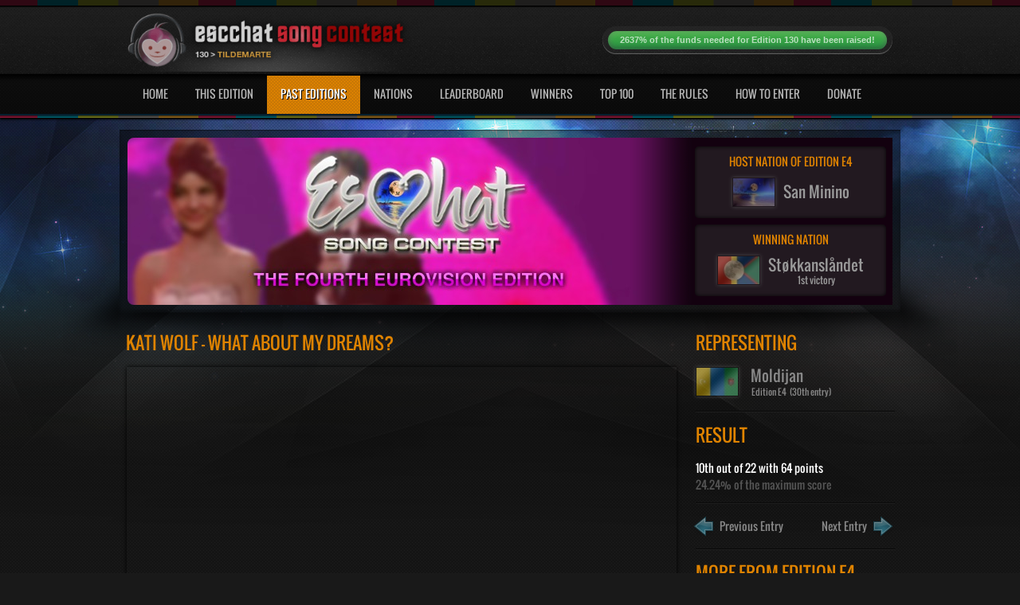

--- FILE ---
content_type: text/html; charset=UTF-8
request_url: https://contest.escchat.com/songs/moldijan-e4/
body_size: 6939
content:
<!DOCTYPE html>
<!--[if lt IE 7 ]><html class="ie ie6" lang="en"> <![endif]-->
<!--[if IE 7 ]><html class="ie ie7" lang="en"> <![endif]-->
<!--[if IE 8 ]><html class="ie ie8" lang="en"> <![endif]-->
<!--[if (gte IE 9)|!(IE)]><!--><html lang="en"> <!--<![endif]-->
<head>
<meta charset="utf-8">
<title>Kati Wolf - What About My Dreams? | The escChat Song Contest | escChat.com</title>
<meta name="description" content="The escChat Song Contest is a fun contest between members of escChat.com who invent their own country, submit songs and vote in traditional Eurovision manner.">
<meta name="author" content="">
<!--[if IE]>
<meta http-equiv="X-UA-Compatible" content="IE=edge">
<![endif]-->
<link rel="shortcut icon" href="/images/favicons/moldijan.ico">
<link rel="stylesheet" href="/css/style.css?soft9">
<link rel="stylesheet" href="/css/base.css?1">
<link rel="stylesheet" href="/css/skeleton.css">
<link rel="stylesheet" href="/css/layout.css">
<link rel="stylesheet" href="/css/slider.css?soft1">
<link rel="stylesheet" type="text/css" href="/css/orange.css?soft1" title="styles4" media="screen">
<!--[if lt IE 9]>
<script src="//html5shim.googlecode.com/svn/trunk/html5.js"></script>
<![endif]-->
  <link href="/css/video-new.css" rel="stylesheet">
  <link rel="stylesheet" href="/css/tube.css?soft8">
  <link rel="stylesheet" href="/css/videojs-resolution-switcher.css">
  <link rel="stylesheet" href="/css/jquery.fancybox.css">
<link rel="stylesheet" href="/css/edition-e4.css">
<script type="text/javascript" src="//s.ytimg.com/yts/jsbin/www-widgetapi-vflZPZFPk.js"></script>
<script src="/js/video-new.js?soft6"></script>
<script src="/js/videojs-contrib-hls.js?soft1"></script>
<script src="/js/videojs-contrib-quality-levels.js?soft3"></script>
<script src="/js/videojs-resolution-switcher.js"></script>
<script type="text/javascript" src="/js/jquery.min.js"></script>
<script type="text/javascript" src="/js/animatedcollapse.js"></script>
<script type="text/javascript" src="/js/ddsmoothmenu.js"></script>
<script type="text/javascript" src="/js/jquery.nivo.slider.js"></script>
<script type="text/javascript" src="/js/scrolltopcontrol.js"></script>
<script type="text/javascript" src="/js/jquery.countdown.js"></script>
<script type="text/javascript" src="/js/jquery.jplayer.min.js"></script>
<script type="text/javascript" src="/js/jplayer.playlist.min.js"></script>
<script type="text/javascript" src="/js/player.js"></script>
<script type="text/javascript" src="/js/jquery-ui.min.js"></script>
<script type="text/javascript" src="/js/jquery-tools.min.js"></script>
<script type="text/javascript" src="/js/jquery.easing.1.3.js"></script>
<script type="text/javascript" src="/js/jquery.mCustomScrollbar.js"></script>
<script type="text/javascript" src="/js/jquery.nicescroll.js"></script>
<script type="text/javascript" src="/js/jquery.fancybox.js"></script>
<script type="text/javascript" src="/js/jquery.form.min.js"></script>
<script type="text/javascript" src="/js/tablecloth.js"></script>
<script type="text/javascript" src="/charts/FusionCharts.js"></script>
</head>
<body>
<div id="outer-wrapper">
	<div id="header">
    	<div class="inner">
            <div class="container">
                <div class="five columns left">
                    <span class="logo"><a href="/"><img src="/images/logos/130.header.png" alt=""></a></span>
                </div>
                <div class="eleven columns right">
                    <ul class="top-links">
                        <li>
								<div class="meter green nostripes">
									<div><a href="/donate/">2637% of the funds needed for Edition 130 have been raised!</a></div>
									<span style="width: 2637%"></span>
								</div>
                        </li>
                    </ul>
                </div>
                <div class="navigation">
                	<div id="smoothmenu1" class="ddsmoothmenu">
                    	<ul id="nav">
                        	<li><a href="/">Home</a></li>
                            <li><a href="/contests/edition-130/">This Edition</a></li>
                            <li class="current-menu-item min-size"><a href="/contests/">Past Editions</a>
                            	<ul id="past-editions">
<li><a href="/contests/edition-130/">Last Edition</a></li><li><a href="/contests/the-120s/">Editions 120-129</a></li><li><a href="/contests/the-10s/">Editions 10-19</a></li><li><a href="/contests/the-10s/">Editions 10-19</a></li><li><a href="/contests/the-90s/">Editions 90-99</a></li><li><a href="/contests/the-80s/">Editions 80-89</a></li><li><a href="/contests/the-70s/">Editions 70-79</a></li><li><a href="/contests/the-60s/">Editions 60-69</a></li><li><a href="/contests/the-50s/">Editions 50-59</a></li><li><a href="/contests/the-40s/">Editions 40-49</a></li><li><a href="/contests/the-30s/">Editions 30-39</a></li><li><a href="/contests/the-20s/">Editions 20-29</a></li><li><a href="/contests/the-10s/">Editions 10-19</a></li><li><a href="/contests/the-00s/">Editions 1-9</a></li>
                                	
                                	<li><a href="/contests/eurovision/">Eurovision Editions</a></li>
                                	<li><a href="/contests/christmas/">Christmas Editions</a></li>
                                	<li><a href="/contests/team/">Team Editions</a></li>
                                </ul>
                            </li>
                            <li><a href="/nations/">Nations</a>
                            	<ul>
                                	<li><a href="/nations/active/">Active nations</a></li>
                                    <li><a href="/nations/retired/">Retired nations</a></li>
                                    <li><a href="/nations/eligibility-tracker/">Eligibility tracker</a></li>
                                </ul>
                            </li>
                            <li><a href="/leaderboard/classic/">Leaderboard</a></li>
                            <li><a href="/winners/">Winners</a></li>
                            <li><a href="/top-100/">Top 100</a></li>
                            <li><a href="/the-rules/">The Rules</a></li>
                            <li><a href="/how-to-enter/">How To Enter</a></li>
                            <li><a href="/donate/">Donate</a></li>
                        </ul>
                        <div class="clear"></div>
                    </div>
                </div>
                <div class="clear"></div>
            </div>
        </div>
    </div>
    <div class="clear"></div>
    <div id="sub-banner">
    	<div class="in">
        	<div class="banner-logo">
        	<img class="banner-logo" src="/images/banners/e4.jpg?1421378277" alt = "">
            <a href="/contests/edition-e4/"><img src="/images/overlay.png" class="overlay" alt=""></a>
            <div class="top-banner">
            	<div class="banner-info-box">
            		<h5>HOST NATION OF EDITION E4</h5>
	                <div><a href="/nations/san-minino/"><img src="/images/flags/san-minino.e4.jpg" alt=""><span>San Minino</span></a></div>
    	        </div>
    	    </div>
 			<div class="bottom-banner">
            	<div class="counter">
            		<h5>WINNING NATION</h5>
	                <div id="contest-outcome"><a href="/nations/stokkanslandet/"><img src="/images/flags/stokkanslandet.e4.jpg" alt=""><span>Støkkanslåndet<br><em>1st victory</em></span></a></div>
    	        </div>
    	    </div>
    	    </div>
       </div>
    </div>
    <div id="content-sec">
    	<div class="inner">
        	<div class="main">
            	<div id="main">
                    <div class="main-box">
                        <h1 class="heading colr max-size">Kati Wolf - What About My Dreams?</h1>
                        <div id="page-player-container">
<iframe class="page-player" title="YouTube video player" width="690" height="388" src="//www.youtube.com/embed/?enablejsapi=1&amp;origin=http%3A%2F%2Fwww.escchatsongcontest.com"></iframe>						</div>
<h1 class="heading colr">Other appearances by Kati Wolf</h1><div id="other-appearances"><ul><li><a href="/songs/empelia-38/"><img src="/videos/38/empelia.small.jpg" alt=""><p>Edition 38</p><span><strong>Empelia<br></strong>Life Goes On</span></a></li></ul></div><h1 class="heading colr">Crosstable of points</h1><div class="table-container"><table><thead><tr><td class="invisible"></td><th><img src="/images/flags/balunistan.e4.small.jpg" alt="" title="Balunistan"></th><th><img src="/images/flags/echelon.e4.small.jpg" alt="" title="Echelon"></th><th><img src="/images/flags/egelivia.e4.small.jpg" alt="" title="Egelivia"></th><th><img src="/images/flags/empelia.e4.small.jpg" alt="" title="Empelia"></th><th><img src="/images/flags/furnyland.e4.small.jpg" alt="" title="Furnyland"></th><th><img src="/images/flags/inspireland.e4.small.jpg" alt="" title="Inspireland"></th><th><img src="/images/flags/maggalonia.e4.small.jpg" alt="" title="Maggalonia"></th><th><img src="/images/flags/nektarland.e4.small.jpg" alt="" title="Nektarland"></th><th><img src="/images/flags/sheepmark.e4.small.jpg" alt="" title="Sheepmark"></th><th><img src="/images/flags/state-of-the-ark.e4.small.jpg" alt="" title="State of the Ark"></th></tr></thead><tbody><tr><td class="caption">Moldijan</td><td title="Balunistan gave 7 points to Moldijan">7</td><td title="Echelon gave 7 points to Moldijan">7</td><td title="Egelivia gave 7 points to Moldijan">7</td><td title="Empelia gave 10 points to Moldijan">10</td><td title="Furnyland gave 3 points to Moldijan">3</td><td title="Inspireland gave 3 points to Moldijan">3</td><td title="Maggalonia gave 10 points to Moldijan">10</td><td title="Nektarland gave 7 points to Moldijan">7</td><td title="Sheepmark gave 3 points to Moldijan">3</td><td title="State of the Ark gave 7 points to Moldijan">7</td></tr></tbody></table><br></div><div class="breaker"><br></div><script type="text/javascript">setTimeout(function() {$(".table-container").niceScroll({cursorwidth: 6, cursoropacitymin: 0.5, cursoropacitymax: 1, cursorborderradius: 10, cursorcolor: "rgba(60, 60, 60, 0.8)", cursorborder: "1px solid rgb(0, 0, 0)", cursorminheight: 50, cursortimeout: 1});setTimeout(function() { if($('#ascrail2000-hr').css('display') == 'none') { $('.breaker').hide(); }}, 500);}, 1000);</script><h1 class="heading colr gap">Points graph</h1><div id="chartContainer-final"></div><div id="chartContainer-semi"></div><script type="text/javascript">var myChart = new FusionCharts("Column3D", "points-graph-final", "700", "450", false, false, true);myChart.setXMLData('<chart palette="4" baseFontColor="777777" numDivLines="5" adjustDiv="0" setAdaptiveSYMin="1" YAxisMaxValue="12" YAxisMinValue="0" baseFont="Arial" outCnvbaseFontSize="10" baseFontSize="10" baseFontBold="0" xAxisNamePadding="20" yAxisValuesPadding="5" labelDisplay="Rotate" toolTipBgColor="000000" legendBgColor="000000" caption="Points received by Moldijan in Edition E4" yAxisName="" xAxisName="Nations who voted for Moldijan" bgAlpha="0" showValues="0"><set color="cab183" tooltext="Balunistan: 7 points" label="Balunistan" value="7" /><set color="7c373a" tooltext="Echelon: 7 points" label="Echelon" value="7" /><set color="98377b" tooltext="Egelivia: 7 points" label="Egelivia" value="7" /><set color="85582d" tooltext="Empelia: 10 points" label="Empelia" value="10" /><set color="FDE044" tooltext="Furnyland: 3 points" label="Furnyland" value="3" /><set color="454136" tooltext="Inspireland: 3 points" label="Inspireland" value="3" /><set color="8a82b4" tooltext="Maggalonia: 10 points" label="Maggalonia" value="10" /><set color="88ac99" tooltext="Nektarland: 7 points" label="Nektarland" value="7" /><set color="d29d5c" tooltext="Sheepmark: 3 points" label="Sheepmark" value="3" /><set color="9e9599" tooltext="State of the Ark: 7 points" label="State of the Ark" value="7" /></chart>');myChart.render("chartContainer-final");</script>                    </div>
                    <div class="recent">
                        <h1 class="heading colr">Representing</h1>
                        <div class="recent-contests">
                            <div class="content">
                                <div class="representing"><a href="/nations/moldijan/"><img src="/images/flags/moldijan.e4.jpg" alt=""><span>Moldijan<em>Edition E4 &nbsp;(30th entry)</em></span></a></div>                            </div>
                        </div>
                    	<div class="right-widget song-points">
                    		<h1 class="heading colr">Result</h1>
<b class="white">10th out of 22 with 64 points</b><br>24.24% of the maximum score    	                </div>
<div class="right-widget"><a class="prev" href="/songs/moldijan-x3/"><img src="/images/prev.png" alt=""> <b>Previous Entry</b></a><a class="next" href="/songs/moldijan-51/"><b>Next Entry</b> <img src="/images/next.png" alt=""></a></div>	                   	<div class="right-widget">
                    		<h1 class="heading colr">More from Edition E4</h1>
                       	 	<ul>
								<li><div class="thumbnail"><a href="/songs/planet-janet-e4/"><img src="/videos/e4/planet-janet.square.jpg" alt="" class="smaller"></a></div><div class="desc"><h4><a href="/songs/planet-janet-e4/" class="white">Prisluhni mi</a></h4><p>Planet Janet</p><p>Edition E4</p></div></li><li><div class="thumbnail"><a href="/songs/nigaristan-e4/"><img src="/videos/e4/nigaristan.square.jpg" alt="" class="smaller"></a></div><div class="desc"><h4><a href="/songs/nigaristan-e4/" class="white">Si Tu Aimes Ma Musique</a></h4><p>Nigaristan</p><p>Edition E4</p></div></li><li><div class="thumbnail"><a href="/songs/stokkanslandet-e4/"><img src="/videos/e4/stokkanslandet.square.jpg" alt="" class="smaller"></a></div><div class="desc"><h4><a href="/songs/stokkanslandet-e4/" class="white">Qu&eacute;date conmigo</a></h4><p>St&oslash;kkansl&aring;ndet</p><p>Edition E4</p></div></li><li><div class="thumbnail"><a href="/songs/maggalonia-e4/"><img src="/videos/e4/maggalonia.square.jpg" alt="" class="smaller"></a></div><div class="desc"><h4><a href="/songs/maggalonia-e4/" class="white">Never Ever Let You Go</a></h4><p>Maggalonia</p><p>Edition E4</p></div></li><li><div class="thumbnail"><a href="/songs/lippyland-e4/"><img src="/videos/e4/lippyland.square.jpg" alt="" class="smaller"></a></div><div class="desc"><h4><a href="/songs/lippyland-e4/" class="white">Hajde da ludujemo</a></h4><p>Lippyland</p><p>Edition E4</p></div></li><li><div class="thumbnail"><a href="/songs/villa-badia-e4/"><img src="/videos/e4/villa-badia.square.jpg" alt="" class="smaller"></a></div><div class="desc"><h4><a href="/songs/villa-badia-e4/" class="white">Song &num;1</a></h4><p>Villa Badia</p><p>Edition E4</p></div></li><li><div class="thumbnail"><a href="/songs/echelon-e4/"><img src="/videos/e4/echelon.square.jpg" alt="" class="smaller"></a></div><div class="desc"><h4><a href="/songs/echelon-e4/" class="white">All Night Long</a></h4><p>Echelon</p><p>Edition E4</p></div></li><li><div class="thumbnail"><a href="/songs/lululand-e4/"><img src="/videos/e4/lululand.square.jpg" alt="" class="smaller"></a></div><div class="desc"><h4><a href="/songs/lululand-e4/" class="white">Den vilda</a></h4><p>LuLuLand</p><p>Edition E4</p></div></li><li><div class="thumbnail"><a href="/songs/polusa-imperio-e4/"><img src="/videos/e4/polusa-imperio.square.jpg" alt="" class="smaller"></a></div><div class="desc"><h4><a href="/songs/polusa-imperio-e4/" class="white">Croire</a></h4><p>Polusa Imperio</p><p>Edition E4</p></div></li><li><div class="thumbnail"><a href="/songs/empelia-e4/"><img src="/videos/e4/empelia.square.jpg" alt="" class="smaller"></a></div><div class="desc"><h4><a href="/songs/empelia-e4/" class="white">Neka mi ne svane</a></h4><p>Empelia</p><p>Edition E4</p></div></li><li><div class="thumbnail"><a href="/songs/sarnavia-e4/"><img src="/videos/e4/sarnavia.square.jpg" alt="" class="smaller"></a></div><div class="desc"><h4><a href="/songs/sarnavia-e4/" class="white">Shine</a></h4><p>Sarnavia</p><p>Edition E4</p></div></li>	                        </ul>
    	                </div>
                    </div>
                </div>
            </div>
            <div class="columns-sec shade"><div class="threecol shrink2">                <div class="col1">
                	<div class="widget leaderboard">
                    	<h1 class="heading colr">The top 10 leaderboard</h1>
                        <ul>
 <li>
                            	<a href="/nations/inspireland/"><div class="pos">
                                    <h1>01</h1>
                                </div></a>
                                <a href="/nations/inspireland/"><div class="nation">
                                	<div class="left">
                                    	<h4><img src="/images/flags/inspireland.small.jpg" class="flag top10" alt="">&nbsp; &nbsp;Inspireland</h4>
                                    </div>
                                </div></a>
                            </li> <li>
                            	<a href="/nations/tildemarte/"><div class="pos">
                                    <h1>02</h1>
                                </div></a>
                                <a href="/nations/tildemarte/"><div class="nation">
                                	<div class="left">
                                    	<h4><img src="/images/flags/tildemarte.small.jpg" class="flag top10" alt="">&nbsp; &nbsp;Tildemarte</h4>
                                    </div>
                                </div></a>
                            </li> <li>
                            	<a href="/nations/jamoukovia/"><div class="pos">
                                    <h1>03</h1>
                                </div></a>
                                <a href="/nations/jamoukovia/"><div class="nation">
                                	<div class="left">
                                    	<h4><img src="/images/flags/jamoukovia.small.jpg" class="flag top10" alt="">&nbsp; &nbsp;Jamoukovia</h4>
                                    </div>
                                </div></a>
                            </li> <li>
                            	<a href="/nations/egelivia/"><div class="pos">
                                    <h1>04</h1>
                                </div></a>
                                <a href="/nations/egelivia/"><div class="nation">
                                	<div class="left">
                                    	<h4><img src="/images/flags/egelivia.small.jpg" class="flag top10" alt="">&nbsp; &nbsp;Egelivia</h4>
                                    </div>
                                </div></a>
                            </li> <li>
                            	<a href="/nations/state-of-the-ark/"><div class="pos">
                                    <h1>05</h1>
                                </div></a>
                                <a href="/nations/state-of-the-ark/"><div class="nation">
                                	<div class="left">
                                    	<h4><img src="/images/flags/state-of-the-ark.small.jpg" class="flag top10" alt="">&nbsp; &nbsp;State of the Ark</h4>
                                    </div>
                                </div></a>
                            </li> <li>
                            	<a href="/nations/technika/"><div class="pos">
                                    <h1>06</h1>
                                </div></a>
                                <a href="/nations/technika/"><div class="nation">
                                	<div class="left">
                                    	<h4><img src="/images/flags/technika.small.jpg" class="flag top10" alt="">&nbsp; &nbsp;Technika</h4>
                                    </div>
                                </div></a>
                            </li> <li>
                            	<a href="/nations/riikvania/"><div class="pos">
                                    <h1>07</h1>
                                </div></a>
                                <a href="/nations/riikvania/"><div class="nation">
                                	<div class="left">
                                    	<h4><img src="/images/flags/riikvania.small.jpg" class="flag top10" alt="">&nbsp; &nbsp;Riikvania</h4>
                                    </div>
                                </div></a>
                            </li> <li>
                            	<a href="/nations/il-regno-d-italofilia/"><div class="pos">
                                    <h1>08</h1>
                                </div></a>
                                <a href="/nations/il-regno-d-italofilia/"><div class="nation">
                                	<div class="left">
                                    	<h4><img src="/images/flags/il-regno-d-italofilia.small.jpg" class="flag top10" alt="">&nbsp; &nbsp;Il Regno d'Italofilia</h4>
                                    </div>
                                </div></a>
                            </li> <li>
                            	<a href="/nations/empelia/"><div class="pos">
                                    <h1>09</h1>
                                </div></a>
                                <a href="/nations/empelia/"><div class="nation">
                                	<div class="left">
                                    	<h4><img src="/images/flags/empelia.small.jpg" class="flag top10" alt="">&nbsp; &nbsp;Empelia</h4>
                                    </div>
                                </div></a>
                            </li> <li>
                            	<a href="/nations/polusa-imperio/"><div class="pos">
                                    <h1>10</h1>
                                </div></a>
                                <a href="/nations/polusa-imperio/"><div class="nation">
                                	<div class="left">
                                    	<h4><img src="/images/flags/polusa-imperio.small.jpg" class="flag top10" alt="">&nbsp; &nbsp;Polusa Imperio</h4>
                                    </div>
                                </div></a>
                            </li>                        </ul>
                        <a href="/leaderboard/classic/" class="view-leaderboard">VIEW FULL LEADERBOARD</a>
                    </div>
                </div>                <div class="col2">
                	<div class="latest-winner">
                    	<h1 class="heading colr">Latest Winner</h1>
                    	<div class="contentsbox">
                        	<div class="video">
<iframe id="latest-yt" title="YouTube video player" width="380" height="214" src="//www.youtube.com/embed/u9Dg-g7t2l4?wmode=opaque&amp;enablejsapi=1&amp;origin=http%3A%2F%2Fwww.escchatsongcontest.com"></iframe>                        	</div>
                        	<div class="desc line">
                        		<h4>Disturbed - The Sound Of Silence</h4>
                           		<p>The Sound Of Silence won <a href="/contests/edition-130/">Edition 130</a>, held in Tildemarte.<br>It scored 88 points and gave Flippy their 3rd victory.</p>
                           	 	<a href="/songs/flippy-130/" class="buttonone">MORE DETAILS</a>
                        	</div>
                        	<div class="desc footer-logo">
                        	<img class="logo-graphic" src="/images/logos/130.png" alt="">
                        	<img class="tagline" src="/images/tagline.png" alt="">
                        	</div>
                        </div>
                    </div>
                </div>                <div class="col1">
                	<div class="widget previous-entries noback">
                    	<h1 class="heading colr">Previous entries</h1>
                    	<div class="desc prev">
						<p>Pick a previous song sorted by artist:
						<select id="artist" onchange="showPreviousSong(this.value, 'title')"></select>
						</p>
						<p>Or by title:
						<select id="title" onchange="showPreviousSong(this.value, 'artist')"></select>
						</p>
						</div>
                        <a href="#" class="buttonone" id="random-choice" onclick="randomPreviousSong(false); return false">RANDOM CHOICE</a>
                    	<div class="line-breaker"></div>
                       	<div class="thumb"><div id="yt-small-container"></div>                    </div>
                        <div class="desc song-info">
                        	<h4><a href="#" class="white"></a></h4>
                            <p>
                            	<img src="/images/blank.png" alt="" class="mascot"><span class="song-info-nation"></span>
                            	<br>
                            	<img src="/images/blank.png" alt="" class="result"><span class="song-info-outcome"></span>
                            </p>
                         	<a href="#" class="buttonone">MORE DETAILS</a>
                        </div>
                    </div>
                </div>
		</div></div>        </div>
    </div>
    <div class="clear"></div>
    <div id="footer">
    	<div class="inner">
        	<a href="#top" class="gotop">&nbsp;</a>
            <div class="ft-left">
            	<h4><span class="colr">THE ESCCHAT SONG CONTEST</span></h4>
                <ul class="links">
                	<li><a href="/">HOME</a></li>
                    <li><a href="/contests/edition-130/">THIS EDITION</a></li>
                    <li><a href="/contests/">PAST EDITIONS</a></li>
                    <li><a href="/nations/">NATIONS</a></li>
                    <li><a href="/leaderboard/classic/">LEADERBOARD</a></li>
                    <li><a href="/winners/">WINNERS</a></li>
                    <li><a href="/top-100/">TOP 100</a></li>
                    <li><a href="/the-rules/">THE RULES</a></li>
                    <li><a href="/how-to-enter/">HOW TO ENTER</a></li>
                    <li><a href="/donate/">DONATE</a></li>
                </ul>
            </div>
            <div class="ft-right">
            	<div class="contact-us">
					<a href="http://www.escchat.com"><img src="/images/logo-generic.png" alt=""></a>
					<div>The escChat Song Contest is part of escChat.com.<br>
					&copy; 2009 - 2026 and made popular by you.</div>
                </div>
            </div>
            <div class="clear"></div>
        </div>
    </div>
    <div class="clear"></div>
</div>
<div id="fb-container">
	<div id="fb"><video id="popoutplayer" class="video-js tubecss winnerplayer popoutplayer" controls preload="none" width="640" height="360" data-setup="{}"><source type="video/mp4" src="/videos/1/recap.hq.mp4"></video></div>
	<div id="fb-yt-container"></div>
	<a id="fb-link" class="open-player fancybox" href="#fb"></a>
	<a id="thumbnail-link" class="new-thumbnail fancybox" href="#change-thumbnail"></a>
	<div id="change-thumbnail">
		<div id="thumbnails">
			<div id="thumbs">
				<img src="/images/blank.png" width="190" class="no-border" alt="" id="thumb1"> <img src="/images/blank.png" width="190" class="no-border" alt="" id="thumb2"> <img src="/images/blank.png" width="190" class="no-border" alt="" id="thumb3"> <img src="/images/blank.png" width="190" class="no-border" alt="" id="thumb4"> <img src="/images/blank.png" width="190" class="no-border" alt="" id="thumb5"> <img src="/images/blank.png" width="190" class="no-border" alt="" id="thumb6"> <img src="/images/blank.png" width="190" class="no-border" alt="" id="thumb7"> <img src="/images/blank.png" width="190" class="no-border" alt="" id="thumb8"> <img src="/images/blank.png" width="190" class="no-border" alt="" id="thumb9"> <img src="/images/blank.png" width="190" class="no-border" alt="" id="thumb10">
			</div>
		</div>
	<div id="thumbnail-wait">Generating some new thumbnails. Please wait.</div>
		<div id="thumbnail-nav">
            <div class="dragger_container">
            	<div class="dragger"></div>
            </div>
			<a class="change-thumbnail-button" href="#">Generate New Thumbnails</a>
			<a class="change-thumbnail-button" href="#">Cancel</a>
			<a class="change-thumbnail-button" href="#">OK</a>
		</div>
	</div>
	<ul id="original-playlist"></ul>
</div>
<script type="text/javascript" src="/js/contest.js?soft20"></script>
<script type="text/javascript">
	$(function() {
					function sortByArtist(a,b) {
  				if (a.artist_sort < b.artist_sort)
     				return -1;
  				if (a.artist_sort > b.artist_sort)
    				return 1;
 				return 0;
			}		
			function sortByTitle(a,b) {
  				if (a.title_sort < b.title_sort)
     				return -1;
  				if (a.title_sort > b.title_sort)
    				return 1;
 				return 0;
			}	
				
			$.get("/previous-entries/130/", function(data) {
				var artistItems = data.slice(0);
				var titleItems = data.slice(0);
				artistItems.sort(sortByArtist);
				titleItems.sort(sortByTitle);
				for(var i=0; i<data.length; i++) {
					$("#artist").append('<option value="' + encodeURIComponent(artistItems[i].nation) + '|' + encodeURIComponent(artistItems[i].nation_encoded) + '|' + encodeURIComponent(artistItems[i].edition) + '|' + encodeURIComponent(artistItems[i].position) + '|' + encodeURIComponent(artistItems[i].participants) + '|' + encodeURIComponent(artistItems[i].status) + '|' + encodeURIComponent(artistItems[i].title) + '|' + encodeURIComponent(artistItems[i].url) + '|' + encodeURIComponent(artistItems[i].yt) + '|' + encodeURIComponent(artistItems[i].link) +'">' + $("<div>" + artistItems[i].artist + " - " + artistItems[i].title + "</div>").html() + '</option>');
					$("#title").append('<option value="' + encodeURIComponent(titleItems[i].nation) + '|' + encodeURIComponent(titleItems[i].nation_encoded) + '|' + encodeURIComponent(titleItems[i].edition) + '|' + encodeURIComponent(titleItems[i].position) + '|' + encodeURIComponent(titleItems[i].participants) + '|' + encodeURIComponent(titleItems[i].status) + '|' + encodeURIComponent(titleItems[i].title) + '|' + encodeURIComponent(titleItems[i].url) + '|' + encodeURIComponent(titleItems[i].yt) + '|' + encodeURIComponent(titleItems[i].link) + '">' + $("<div>" + titleItems[i].title + " - " + titleItems[i].artist + "</div>").html() + '</option>');
					$(".sent-songs-container.artist").append('<div>' + $("<div>" + artistItems[i].artist + " - " + artistItems[i].title + "</div>").html() + '</div>');
					$(".sent-songs-container.title").append('<div>' + $("<div>" + titleItems[i].title + " - " + titleItems[i].artist + "</div>").html() + '</div>');
				}
				randomPreviousSong(true);
			}, 'json');

        if($("#playlist-container").length) {
        	addPlaylist();
		}        	

		$(".open-player").fancybox({
			maxWidth	: 640,
			maxHeight	: 360,
			fitToView	: false,
			width		: '640',
			height		: '360',
			autoSize	: false,
			closeClick	: false,
			helpers 	: { 
			  overlay : {closeClick: false}
			},
			openEffect	: 'none',
			closeEffect	: 'none',
			afterClose: function() {
				videojs("popoutplayer").pause();
			}
		});
		$(".enlarge-flag").fancybox({
			maxWidth	: 600,
			maxHeight	: 400,
			fitToView	: false,
			width		: '600',
			height		: '400',
			autoSize	: false,
			closeClick	: false,
			helpers 	: { 
			  overlay : {closeClick: false}
			},
			openEffect	: 'none',
			closeEffect	: 'none'
		});
		$(".new-thumbnail").fancybox({
			maxWidth	: 900,
			maxHeight	: 150,
			fitToView	: false,
			width		: '900',
			height		: '150',
			autoSize	: false,
			closeClick	: false,
			helpers 	: { 
			  overlay : {closeClick: false}
			},
			openEffect	: 'none',
			closeEffect	: 'none'
		});
		
		setTimeout(function() {
			$("img").each(function() {
				if((!$(this).width() || !$(this).height()) && $(this).hasClass("vjs-poster")) {
					resizePoster($(this));
					jQuery.each(jQuery(".vjs-time-tooltip"), function() {
						if(jQuery(this).text() == "") {
							jQuery(this).text("0:00");
						}
					});
				}
			});
		}, 500);
    });
    
     $(document).ready(function() {
     	try {
		videojs("pageplayer").ready(function() {
			if($("#pageplayer video").attr("poster")) {
				$("#pageplayer .vjs-poster").attr("src", $("#pageplayer video").attr("poster"));
			    $("#pageplayer video").removeAttr("poster");
			}
			$("#pageplayer video").css("visibility", "visible");
		});
		} catch(ex) {
		}
     	try {
		videojs("winnerplayer").ready(function() {
			if($("#winnerplayer video").attr("poster")) {
				$("#winnerplayer .vjs-poster").attr("src", $("#winnerplayer video").attr("poster"));
			    $("#winnerplayer video").removeAttr("poster");
			}
			$("#winnerplayer video").css("visibility", "visible");
		});	
		} catch(ex) {
		}
     	try {
		videojs("smallplayer").ready(function() {
			if($("#smallplayer video").attr("poster")) {
				$("#smallplayer .vjs-poster").attr("src", $("#smallplayer video").attr("poster"));
			    $("#smallplayer video").removeAttr("poster");
			}
			$("#smallplayer video").css("visibility", "visible");
		});	
		} catch(ex) {
		}
     	try {
		videojs("playlistplayer").ready(function() {
			if($("#playlistplayer video").attr("poster")) {
				$("#playlistplayer .vjs-poster").attr("src", $("#playlistplayer video").attr("poster"));
			    $("#playlistplayer video").removeAttr("poster");
			}
			$("#playlistplayer video").css("visibility", "visible");
		});	
		} catch(ex) {
		}
     	try {
		videojs("finalplayer").ready(function() {
			if($("#finalplayer video").attr("poster")) {
				$("#finalplayer .vjs-poster").attr("src", $("#finalplayer video").attr("poster"));
			    $("#finalplayer video").removeAttr("poster");
			}
			$("#finalplayer video").css("visibility", "visible");
		});	
		} catch(ex) {
		}
     	try {
		videojs("semiplayer").ready(function() {
			if($("#semiplayer video").attr("poster")) {
				$("#semiplayer .vjs-poster").attr("src", $("#semiplayer video").attr("poster"));
			    $("#semiplayer video").removeAttr("poster");
			}
			$("#semiplayer video").css("visibility", "visible");
		});	
		} catch(ex) {
		}
	});	

</script>
<script defer src="https://static.cloudflareinsights.com/beacon.min.js/vcd15cbe7772f49c399c6a5babf22c1241717689176015" integrity="sha512-ZpsOmlRQV6y907TI0dKBHq9Md29nnaEIPlkf84rnaERnq6zvWvPUqr2ft8M1aS28oN72PdrCzSjY4U6VaAw1EQ==" data-cf-beacon='{"version":"2024.11.0","token":"57092d92f3e146f3b822a81ad2207ce5","r":1,"server_timing":{"name":{"cfCacheStatus":true,"cfEdge":true,"cfExtPri":true,"cfL4":true,"cfOrigin":true,"cfSpeedBrain":true},"location_startswith":null}}' crossorigin="anonymous"></script>
</body>
</html>

--- FILE ---
content_type: text/css
request_url: https://contest.escchat.com/css/orange.css?soft1
body_size: 381
content:
@charset "utf-8";
/* Text color */
.colr																		{color:#df8300 !important;}
.txthover:hover																{color:#df8300 !important;}
.backcolr																	{background-color:#df8300 !important;}
.backcolrhover:hover														{background-color:#df8300 !important;}
.backcolrdark																{background-color:#df8300 !important; background-image:url(../images/black.png);}
.bordercolr																	{border-color:#df8300 !important;}
.bordercolrover:hover														{border-color:#df8300 !important;}
#login-box 																	{border-top:#df8300 2px solid;}
/* Navigation */
.ddsmoothmenu > ul > li > a:hover, 
.ddsmoothmenu > ul > li.current-menu-item > a,
.ddsmoothmenu > ul > li > a.selected										{background-color:#df8300 !important;}
/* Banner Hover */
.nivo-prevNav:hover 														{background-color:#df8300 !important;}
.nivo-nextNav:hover 														{background-color:#df8300 !important;}
.dragger																	{background-color:#df8300 !important;}
a.ticket:hover																{background:#df8300 !important;}
a.buttonone:hover 															{background:#df8300;}
.ft-left ul.links li a:hover 												{color:#df8300;}
.other-albums .desc a.buynow:hover											{background:#df8300;}
.post:hover .desc .date h1													{color:#df8300;}
.post .desc .desc-sec h3 a:hover											{color:#df8300;}
.post .desc .desc-sec .post-opts p a:hover									{color:#df8300;}
.post-detail .desc h3 a:hover												{color:#df8300;}
.post-detail .desc .post-opts p a:hover										{color:#df8300;}
.comments ul li:hover .desc h5 a											{color:#df8300;}
.comments ul li .desc a.reply:hover											{background:#df8300;}
a.bigbutton:hover															{background:#df8300;}
.tracklist li a.lyrics:hover												{background:#df8300;}
.tracklist li a.download:hover												{background:#df8300;}
.tracklist li.title p a:hover												{color:#df8300;}
.gig-post .desc .txt-sec h3 a:hover											{color:#df8300;}
.gig-post:hover .date h1													{color:#df8300;}
.leaderboard-switcher nav a:hover, .leaderboard-switcher nav a.active		{color:#df8300;}
.results-switcher nav a:hover, .results-switcher nav a.active				{color:#df8300;}
.boost nav a:hover, .boost nav a.active										{color:#df8300;}
#reverse-playlist:hover, #reverse-playlist.active							{color:#df8300;}
.submission-button:hover, .submission-button.active 						{color:#df8300 !important;}
.playlist-options:hover, .playlist-options.active							{color:#df8300;}
.change-thumbnail-button:hover, .change-thumbnail-button:active				{color:#df8300;}
.small-button:hover, .small-button:active									{color:#df8300;}
#other-appearances li:hover p												{color:#df8300;}
.gallery-two-col li:hover													{border:#df8300 solid 2px;}
#gallery #images .slide .caption h3 a 										{color:#df8300;}
.top-seller p a																{color:#df8300;}
.statistics-icon:hover h3													{color:#df8300; !important}
.no-border																	{border:black 1px solid}
.border																		{border:#df8300 1px solid !important}
.sent-songs-container div:hover												{color:#df8300;}


--- FILE ---
content_type: text/css;charset=UTF-8
request_url: https://contest.escchat.com/css/edition-e4.css
body_size: -14
content:
	.finalplayer .vjs-volume-level, .semiplayer .vjs-volume-level, .popoutplayer .vjs-volume-level, .playlistplayer .vjs-volume-level, .pageplayer .vjs-volume-level {
		background:#A84A97;
		background:-moz-linear-gradient(top,#A84A97 0,#000000 200%);
		background:-webkit-gradient(linear,left top,left bottom,color-stop(0%,#A84A97),color-stop(200%,#000000));
		background:-webkit-linear-gradient(top,#A84A97 0,#000000 200%);
		background:-o-linear-gradient(top,#A84A97 0,#000000 200%);
		background:-ms-linear-gradient(top,#A84A97 0,#000000 200%);
		background:linear-gradient(top,#A84A97 0,#000000 200%);
	}

	.finalplayer .vjs-play-progress, .semiplayer .vjs-play-progress, .popoutplayer .vjs-play-progress, .playlistplayer .vjs-play-progress, .pageplayer .vjs-play-progress { 
		background:#A84A97;
		background:-moz-linear-gradient(top,#A84A97 0,#000000 200%);
		background:-webkit-gradient(linear,left top,left bottom,color-stop(0%,#A84A97),color-stop(200%,#000000));
		background:-webkit-linear-gradient(top,#A84A97 0,#000000 200%);
		background:-o-linear-gradient(top,#A84A97 0,#000000 200%);
		background:-ms-linear-gradient(top,#A84A97 0,#000000 200%);
		background:linear-gradient(top,#A84A97 0,#000000 200%);
	}.main-crosstable td.over, .main-crosstable td.over, .main-crosstable tr.odd .main-crosstable td.over{background:#A84A97 !important;border:1px solid white !important;color:white !important;}
.main-crosstable td.down, .main-crosstable tr.even .main-crosstable td.down, .main-crosstable tr.odd .main-crosstable td.down{background:#A84A97 !important;border:1px solid white !important;color:white !important;}
.main-crosstable td.selected, .main-crosstable tr.even .main-crosstable td.selected, .main-crosstable tr.odd .main-crosstable td.selected{background:#A84A97 !important;border:1px solid white !important;color:white !important;opacity:.8;}

--- FILE ---
content_type: application/javascript
request_url: https://contest.escchat.com/js/tablecloth.js
body_size: 1262
content:
/* 

	Tablecloth 
	written by Alen Grakalic, provided by Css Globe (cssglobe.com)
	please visit http://cssglobe.com/lab/tablecloth/
	
*/

this.tablecloth = function(){
	
	// CONFIG 
	
	// if set to true then mouseover a table cell will highlight entire column (except sibling headings)
	var highlightCols = true;
	
	// if set to true then mouseover a table cell will highlight entire row	(except sibling headings)
	var highlightRows = true;	
	
	// if set to true then click on a table cell will select row or column based on config
	var selectable = true;
	
	// this function is called when 
	// add your own code if you want to add action 
	// function receives object that has been clicked 
	this.clickAction = function(obj){
		//alert(obj.innerHTML);
		
	};


	
	// END CONFIG (do not edit below this line)
	
	
	var tableover = false;
	this.start = function(){
		var tables = document.getElementsByTagName("table");
		for (var i=0;i<tables.length;i++){
			tables[i].onmouseover = function(){tableover = true};
			tables[i].onmouseout = function(){tableover = false};			
			rows(tables[i]);
		};
	};
	
	this.rows = function(table){
		var css = "";
		var tr = table.getElementsByTagName("tr");
		for (var i=0;i<tr.length;i++){
			css = (css == "odd") ? "even" : "odd";
			if(tr[i].className) {
				tr[i].className += " " + css;
			} else {
				tr[i].className = css;
			}
			var arr = new Array();
			for(var j=0;j<tr[i].childNodes.length;j++){				
				if(tr[i].childNodes[j].nodeType == 1) arr.push(tr[i].childNodes[j]);
			};		
			for (var j=0;j<arr.length;j++){				
				arr[j].row = i;
				arr[j].col = j;
				if(arr[j].innerHTML == "&nbsp;" || arr[j].innerHTML == "") arr[j].className += " empty";					
				arr[j].css = arr[j].className;
				arr[j].onmouseover = function(){
					over(table,this,this.row,this.col);
				};
				arr[j].onmouseout = function(){
					out(table,this,this.row,this.col);
				};
				arr[j].onmousedown = function(){
					down(table,this,this.row,this.col);
				};
				arr[j].onmouseup = function(){
					up(table,this,this.row,this.col);
				};				
				arr[j].onclick = function(){
					click(table,this,this.row,this.col);
				};								
			};
		};
	};
	
	// appyling mouseover state for objects (th or td)
	this.over = function(table,obj,row,col){
		if (!highlightCols && !highlightRows) obj.className = obj.css + " over";  
		if(check1(obj,col)){
			if(highlightCols) highlightCol(table,obj,col);
			if(highlightRows) highlightRow(table,obj,row);		
		};
	};
	// appyling mouseout state for objects (th or td)	
	this.out = function(table,obj,row,col){
		if (!highlightCols && !highlightRows) obj.className = obj.css; 
		unhighlightCol(table,col);
		unhighlightRow(table,row);
	};
	// appyling mousedown state for objects (th or td)	
	this.down = function(table,obj,row,col){
		obj.className = obj.css + " down";  
	};
	// appyling mouseup state for objects (th or td)	
	this.up = function(table,obj,row,col){
		obj.className = obj.css + " over";  
	};	
	// onclick event for objects (th or td)	
	this.click = function(table,obj,row,col){
		if(check1){
			if(selectable) {
				unselect(table);	
				if(highlightCols) highlightCol(table,obj,col,true);
				if(highlightRows) highlightRow(table,obj,row,true);
				document.onclick = unselectAll;
			}
		};
		clickAction(obj); 		
	};		
	
	this.highlightCol = function(table,active,col,sel){
		var css = (typeof(sel) != "undefined") ? "selected" : "over";
		var tr = table.getElementsByTagName("tr");
		for (var i=0;i<tr.length;i++){	
			var arr = new Array();
			for(j=0;j<tr[i].childNodes.length;j++){				
				if(tr[i].childNodes[j].nodeType == 1) arr.push(tr[i].childNodes[j]);
			};							
			var obj = arr[col];
			if ((obj.tagName == "TD" || (obj.id != "row" && obj.tagName == "TH")) && !$(obj).hasClass("crosstable-flag") && check3(obj)) {
				obj.className = obj.css + " " + css; 		
			}
		};
	};
	this.unhighlightCol = function(table,col){
		var tr = table.getElementsByTagName("tr");
		for (var i=0;i<tr.length;i++){
			var arr = new Array();
			for(j=0;j<tr[i].childNodes.length;j++){				
				if(tr[i].childNodes[j].nodeType == 1) arr.push(tr[i].childNodes[j])
			};				
			var obj = arr[col];
			if(check3(obj)) obj.className = obj.css; 
		};
	};	
	this.highlightRow = function(table,active,row,sel){
		var css = (typeof(sel) != "undefined") ? "selected" : "over";
		var tr = table.getElementsByTagName("tr")[row];		
		for (var i=0;i<tr.childNodes.length;i++){		
			var obj = tr.childNodes[i];
			if (check3(obj) && !$(obj).hasClass("crosstable-flag")) obj.className = obj.css + " " + css; 		
		};
	};
	this.unhighlightRow = function(table,row){
		var tr = table.getElementsByTagName("tr")[row];		
		for (var i=0;i<tr.childNodes.length;i++){
			var obj = tr.childNodes[i];			
			if(check3(obj)) obj.className = obj.css; 			
		};
	};
	this.unselect = function(table){
		tr = table.getElementsByTagName("tr")
		for (var i=0;i<tr.length;i++){
			for (var j=0;j<tr[i].childNodes.length;j++){
				var obj = tr[i].childNodes[j];	
				if(obj.className) obj.className = obj.className.replace("selected","");
			};
		};
	};
	this.unselectAll = function(){
		if(!tableover){
			tables = document.getElementsByTagName("table");
			for (var i=0;i<tables.length;i++){
				unselect(tables[i])
			};		
		};
	};	
	this.check1 = function(obj,col){
		return (!(col == 0 && obj.className.indexOf("empty") != -1));
	}
	this.check2 = function(active,obj){
		return (!(active.tagName == "TH" && obj.tagName == "TH")); 
	};
	this.check3 = function(obj){
		return (obj.className) ? (obj.className.indexOf("selected") == -1) : true; 
	};	
	
	start();
	
};

/* script initiates on page load. */
window.onload = tablecloth;
